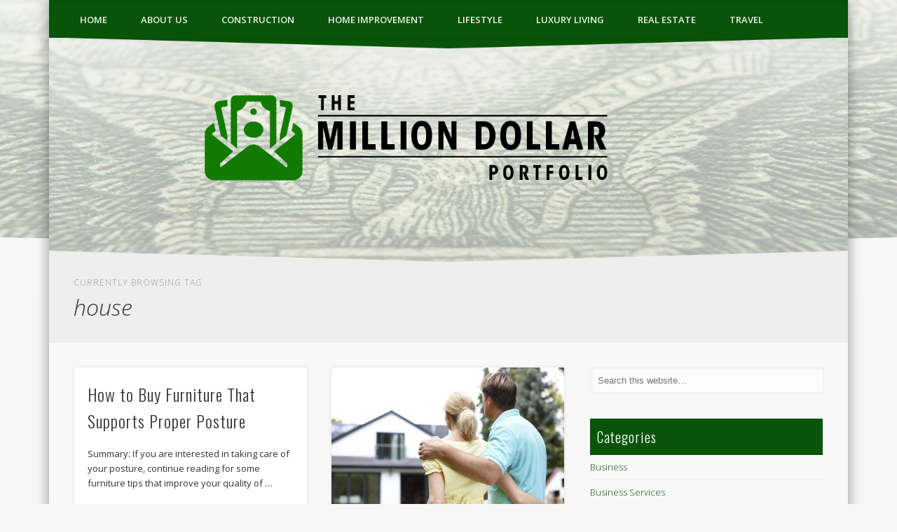

--- FILE ---
content_type: text/html; charset=UTF-8
request_url: http://themilliondollarportfolio.com/tag/house/
body_size: 54498
content:
<!DOCTYPE html>
<html lang="en-US" prefix="og: http://ogp.me/ns# fb: http://ogp.me/ns/fb#">
<head>
<meta charset="UTF-8" />
<meta name="viewport" content="width=device-width, initial-scale=1.0" />
<link rel="profile" href="http://gmpg.org/xfn/11" />
<link rel="pingback" href="http://themilliondollarportfolio.com/xmlrpc.php" />
<title>house Archives - The Million Dollar Portfolio</title>
<meta name='robots' content='max-image-preview:large' />

<!-- This site is optimized with the Yoast SEO plugin v3.0.6 - https://yoast.com/wordpress/plugins/seo/ -->
<link rel="canonical" href="http://themilliondollarportfolio.com/tag/house/" />
<meta property="og:locale" content="en_US" />
<meta property="og:type" content="object" />
<meta property="og:title" content="house Archives - The Million Dollar Portfolio" />
<meta property="og:url" content="http://themilliondollarportfolio.com/tag/house/" />
<meta property="og:site_name" content="The Million Dollar Portfolio" />
<meta name="twitter:card" content="summary"/>
<meta name="twitter:title" content="house Archives - The Million Dollar Portfolio"/>
<!-- / Yoast SEO plugin. -->

<link rel='dns-prefetch' href='//cdnjs.cloudflare.com' />
<link rel='dns-prefetch' href='//fonts.googleapis.com' />
<link rel="alternate" type="application/rss+xml" title="The Million Dollar Portfolio &raquo; Feed" href="http://themilliondollarportfolio.com/feed/" />
<link rel="alternate" type="application/rss+xml" title="The Million Dollar Portfolio &raquo; Comments Feed" href="http://themilliondollarportfolio.com/comments/feed/" />
<link rel="alternate" type="application/rss+xml" title="The Million Dollar Portfolio &raquo; house Tag Feed" href="http://themilliondollarportfolio.com/tag/house/feed/" />
<script type="text/javascript">
/* <![CDATA[ */
window._wpemojiSettings = {"baseUrl":"https:\/\/s.w.org\/images\/core\/emoji\/15.0.3\/72x72\/","ext":".png","svgUrl":"https:\/\/s.w.org\/images\/core\/emoji\/15.0.3\/svg\/","svgExt":".svg","source":{"concatemoji":"http:\/\/themilliondollarportfolio.com\/wp-includes\/js\/wp-emoji-release.min.js?ver=6.6.4"}};
/*! This file is auto-generated */
!function(i,n){var o,s,e;function c(e){try{var t={supportTests:e,timestamp:(new Date).valueOf()};sessionStorage.setItem(o,JSON.stringify(t))}catch(e){}}function p(e,t,n){e.clearRect(0,0,e.canvas.width,e.canvas.height),e.fillText(t,0,0);var t=new Uint32Array(e.getImageData(0,0,e.canvas.width,e.canvas.height).data),r=(e.clearRect(0,0,e.canvas.width,e.canvas.height),e.fillText(n,0,0),new Uint32Array(e.getImageData(0,0,e.canvas.width,e.canvas.height).data));return t.every(function(e,t){return e===r[t]})}function u(e,t,n){switch(t){case"flag":return n(e,"\ud83c\udff3\ufe0f\u200d\u26a7\ufe0f","\ud83c\udff3\ufe0f\u200b\u26a7\ufe0f")?!1:!n(e,"\ud83c\uddfa\ud83c\uddf3","\ud83c\uddfa\u200b\ud83c\uddf3")&&!n(e,"\ud83c\udff4\udb40\udc67\udb40\udc62\udb40\udc65\udb40\udc6e\udb40\udc67\udb40\udc7f","\ud83c\udff4\u200b\udb40\udc67\u200b\udb40\udc62\u200b\udb40\udc65\u200b\udb40\udc6e\u200b\udb40\udc67\u200b\udb40\udc7f");case"emoji":return!n(e,"\ud83d\udc26\u200d\u2b1b","\ud83d\udc26\u200b\u2b1b")}return!1}function f(e,t,n){var r="undefined"!=typeof WorkerGlobalScope&&self instanceof WorkerGlobalScope?new OffscreenCanvas(300,150):i.createElement("canvas"),a=r.getContext("2d",{willReadFrequently:!0}),o=(a.textBaseline="top",a.font="600 32px Arial",{});return e.forEach(function(e){o[e]=t(a,e,n)}),o}function t(e){var t=i.createElement("script");t.src=e,t.defer=!0,i.head.appendChild(t)}"undefined"!=typeof Promise&&(o="wpEmojiSettingsSupports",s=["flag","emoji"],n.supports={everything:!0,everythingExceptFlag:!0},e=new Promise(function(e){i.addEventListener("DOMContentLoaded",e,{once:!0})}),new Promise(function(t){var n=function(){try{var e=JSON.parse(sessionStorage.getItem(o));if("object"==typeof e&&"number"==typeof e.timestamp&&(new Date).valueOf()<e.timestamp+604800&&"object"==typeof e.supportTests)return e.supportTests}catch(e){}return null}();if(!n){if("undefined"!=typeof Worker&&"undefined"!=typeof OffscreenCanvas&&"undefined"!=typeof URL&&URL.createObjectURL&&"undefined"!=typeof Blob)try{var e="postMessage("+f.toString()+"("+[JSON.stringify(s),u.toString(),p.toString()].join(",")+"));",r=new Blob([e],{type:"text/javascript"}),a=new Worker(URL.createObjectURL(r),{name:"wpTestEmojiSupports"});return void(a.onmessage=function(e){c(n=e.data),a.terminate(),t(n)})}catch(e){}c(n=f(s,u,p))}t(n)}).then(function(e){for(var t in e)n.supports[t]=e[t],n.supports.everything=n.supports.everything&&n.supports[t],"flag"!==t&&(n.supports.everythingExceptFlag=n.supports.everythingExceptFlag&&n.supports[t]);n.supports.everythingExceptFlag=n.supports.everythingExceptFlag&&!n.supports.flag,n.DOMReady=!1,n.readyCallback=function(){n.DOMReady=!0}}).then(function(){return e}).then(function(){var e;n.supports.everything||(n.readyCallback(),(e=n.source||{}).concatemoji?t(e.concatemoji):e.wpemoji&&e.twemoji&&(t(e.twemoji),t(e.wpemoji)))}))}((window,document),window._wpemojiSettings);
/* ]]> */
</script>
<style id='wp-emoji-styles-inline-css' type='text/css'>

	img.wp-smiley, img.emoji {
		display: inline !important;
		border: none !important;
		box-shadow: none !important;
		height: 1em !important;
		width: 1em !important;
		margin: 0 0.07em !important;
		vertical-align: -0.1em !important;
		background: none !important;
		padding: 0 !important;
	}
</style>
<link rel='stylesheet' id='wp-block-library-css' href='http://themilliondollarportfolio.com/wp-includes/css/dist/block-library/style.min.css?ver=6.6.4' type='text/css' media='all' />
<style id='classic-theme-styles-inline-css' type='text/css'>
/*! This file is auto-generated */
.wp-block-button__link{color:#fff;background-color:#32373c;border-radius:9999px;box-shadow:none;text-decoration:none;padding:calc(.667em + 2px) calc(1.333em + 2px);font-size:1.125em}.wp-block-file__button{background:#32373c;color:#fff;text-decoration:none}
</style>
<style id='global-styles-inline-css' type='text/css'>
:root{--wp--preset--aspect-ratio--square: 1;--wp--preset--aspect-ratio--4-3: 4/3;--wp--preset--aspect-ratio--3-4: 3/4;--wp--preset--aspect-ratio--3-2: 3/2;--wp--preset--aspect-ratio--2-3: 2/3;--wp--preset--aspect-ratio--16-9: 16/9;--wp--preset--aspect-ratio--9-16: 9/16;--wp--preset--color--black: #000000;--wp--preset--color--cyan-bluish-gray: #abb8c3;--wp--preset--color--white: #ffffff;--wp--preset--color--pale-pink: #f78da7;--wp--preset--color--vivid-red: #cf2e2e;--wp--preset--color--luminous-vivid-orange: #ff6900;--wp--preset--color--luminous-vivid-amber: #fcb900;--wp--preset--color--light-green-cyan: #7bdcb5;--wp--preset--color--vivid-green-cyan: #00d084;--wp--preset--color--pale-cyan-blue: #8ed1fc;--wp--preset--color--vivid-cyan-blue: #0693e3;--wp--preset--color--vivid-purple: #9b51e0;--wp--preset--gradient--vivid-cyan-blue-to-vivid-purple: linear-gradient(135deg,rgba(6,147,227,1) 0%,rgb(155,81,224) 100%);--wp--preset--gradient--light-green-cyan-to-vivid-green-cyan: linear-gradient(135deg,rgb(122,220,180) 0%,rgb(0,208,130) 100%);--wp--preset--gradient--luminous-vivid-amber-to-luminous-vivid-orange: linear-gradient(135deg,rgba(252,185,0,1) 0%,rgba(255,105,0,1) 100%);--wp--preset--gradient--luminous-vivid-orange-to-vivid-red: linear-gradient(135deg,rgba(255,105,0,1) 0%,rgb(207,46,46) 100%);--wp--preset--gradient--very-light-gray-to-cyan-bluish-gray: linear-gradient(135deg,rgb(238,238,238) 0%,rgb(169,184,195) 100%);--wp--preset--gradient--cool-to-warm-spectrum: linear-gradient(135deg,rgb(74,234,220) 0%,rgb(151,120,209) 20%,rgb(207,42,186) 40%,rgb(238,44,130) 60%,rgb(251,105,98) 80%,rgb(254,248,76) 100%);--wp--preset--gradient--blush-light-purple: linear-gradient(135deg,rgb(255,206,236) 0%,rgb(152,150,240) 100%);--wp--preset--gradient--blush-bordeaux: linear-gradient(135deg,rgb(254,205,165) 0%,rgb(254,45,45) 50%,rgb(107,0,62) 100%);--wp--preset--gradient--luminous-dusk: linear-gradient(135deg,rgb(255,203,112) 0%,rgb(199,81,192) 50%,rgb(65,88,208) 100%);--wp--preset--gradient--pale-ocean: linear-gradient(135deg,rgb(255,245,203) 0%,rgb(182,227,212) 50%,rgb(51,167,181) 100%);--wp--preset--gradient--electric-grass: linear-gradient(135deg,rgb(202,248,128) 0%,rgb(113,206,126) 100%);--wp--preset--gradient--midnight: linear-gradient(135deg,rgb(2,3,129) 0%,rgb(40,116,252) 100%);--wp--preset--font-size--small: 13px;--wp--preset--font-size--medium: 20px;--wp--preset--font-size--large: 36px;--wp--preset--font-size--x-large: 42px;--wp--preset--spacing--20: 0.44rem;--wp--preset--spacing--30: 0.67rem;--wp--preset--spacing--40: 1rem;--wp--preset--spacing--50: 1.5rem;--wp--preset--spacing--60: 2.25rem;--wp--preset--spacing--70: 3.38rem;--wp--preset--spacing--80: 5.06rem;--wp--preset--shadow--natural: 6px 6px 9px rgba(0, 0, 0, 0.2);--wp--preset--shadow--deep: 12px 12px 50px rgba(0, 0, 0, 0.4);--wp--preset--shadow--sharp: 6px 6px 0px rgba(0, 0, 0, 0.2);--wp--preset--shadow--outlined: 6px 6px 0px -3px rgba(255, 255, 255, 1), 6px 6px rgba(0, 0, 0, 1);--wp--preset--shadow--crisp: 6px 6px 0px rgba(0, 0, 0, 1);}:where(.is-layout-flex){gap: 0.5em;}:where(.is-layout-grid){gap: 0.5em;}body .is-layout-flex{display: flex;}.is-layout-flex{flex-wrap: wrap;align-items: center;}.is-layout-flex > :is(*, div){margin: 0;}body .is-layout-grid{display: grid;}.is-layout-grid > :is(*, div){margin: 0;}:where(.wp-block-columns.is-layout-flex){gap: 2em;}:where(.wp-block-columns.is-layout-grid){gap: 2em;}:where(.wp-block-post-template.is-layout-flex){gap: 1.25em;}:where(.wp-block-post-template.is-layout-grid){gap: 1.25em;}.has-black-color{color: var(--wp--preset--color--black) !important;}.has-cyan-bluish-gray-color{color: var(--wp--preset--color--cyan-bluish-gray) !important;}.has-white-color{color: var(--wp--preset--color--white) !important;}.has-pale-pink-color{color: var(--wp--preset--color--pale-pink) !important;}.has-vivid-red-color{color: var(--wp--preset--color--vivid-red) !important;}.has-luminous-vivid-orange-color{color: var(--wp--preset--color--luminous-vivid-orange) !important;}.has-luminous-vivid-amber-color{color: var(--wp--preset--color--luminous-vivid-amber) !important;}.has-light-green-cyan-color{color: var(--wp--preset--color--light-green-cyan) !important;}.has-vivid-green-cyan-color{color: var(--wp--preset--color--vivid-green-cyan) !important;}.has-pale-cyan-blue-color{color: var(--wp--preset--color--pale-cyan-blue) !important;}.has-vivid-cyan-blue-color{color: var(--wp--preset--color--vivid-cyan-blue) !important;}.has-vivid-purple-color{color: var(--wp--preset--color--vivid-purple) !important;}.has-black-background-color{background-color: var(--wp--preset--color--black) !important;}.has-cyan-bluish-gray-background-color{background-color: var(--wp--preset--color--cyan-bluish-gray) !important;}.has-white-background-color{background-color: var(--wp--preset--color--white) !important;}.has-pale-pink-background-color{background-color: var(--wp--preset--color--pale-pink) !important;}.has-vivid-red-background-color{background-color: var(--wp--preset--color--vivid-red) !important;}.has-luminous-vivid-orange-background-color{background-color: var(--wp--preset--color--luminous-vivid-orange) !important;}.has-luminous-vivid-amber-background-color{background-color: var(--wp--preset--color--luminous-vivid-amber) !important;}.has-light-green-cyan-background-color{background-color: var(--wp--preset--color--light-green-cyan) !important;}.has-vivid-green-cyan-background-color{background-color: var(--wp--preset--color--vivid-green-cyan) !important;}.has-pale-cyan-blue-background-color{background-color: var(--wp--preset--color--pale-cyan-blue) !important;}.has-vivid-cyan-blue-background-color{background-color: var(--wp--preset--color--vivid-cyan-blue) !important;}.has-vivid-purple-background-color{background-color: var(--wp--preset--color--vivid-purple) !important;}.has-black-border-color{border-color: var(--wp--preset--color--black) !important;}.has-cyan-bluish-gray-border-color{border-color: var(--wp--preset--color--cyan-bluish-gray) !important;}.has-white-border-color{border-color: var(--wp--preset--color--white) !important;}.has-pale-pink-border-color{border-color: var(--wp--preset--color--pale-pink) !important;}.has-vivid-red-border-color{border-color: var(--wp--preset--color--vivid-red) !important;}.has-luminous-vivid-orange-border-color{border-color: var(--wp--preset--color--luminous-vivid-orange) !important;}.has-luminous-vivid-amber-border-color{border-color: var(--wp--preset--color--luminous-vivid-amber) !important;}.has-light-green-cyan-border-color{border-color: var(--wp--preset--color--light-green-cyan) !important;}.has-vivid-green-cyan-border-color{border-color: var(--wp--preset--color--vivid-green-cyan) !important;}.has-pale-cyan-blue-border-color{border-color: var(--wp--preset--color--pale-cyan-blue) !important;}.has-vivid-cyan-blue-border-color{border-color: var(--wp--preset--color--vivid-cyan-blue) !important;}.has-vivid-purple-border-color{border-color: var(--wp--preset--color--vivid-purple) !important;}.has-vivid-cyan-blue-to-vivid-purple-gradient-background{background: var(--wp--preset--gradient--vivid-cyan-blue-to-vivid-purple) !important;}.has-light-green-cyan-to-vivid-green-cyan-gradient-background{background: var(--wp--preset--gradient--light-green-cyan-to-vivid-green-cyan) !important;}.has-luminous-vivid-amber-to-luminous-vivid-orange-gradient-background{background: var(--wp--preset--gradient--luminous-vivid-amber-to-luminous-vivid-orange) !important;}.has-luminous-vivid-orange-to-vivid-red-gradient-background{background: var(--wp--preset--gradient--luminous-vivid-orange-to-vivid-red) !important;}.has-very-light-gray-to-cyan-bluish-gray-gradient-background{background: var(--wp--preset--gradient--very-light-gray-to-cyan-bluish-gray) !important;}.has-cool-to-warm-spectrum-gradient-background{background: var(--wp--preset--gradient--cool-to-warm-spectrum) !important;}.has-blush-light-purple-gradient-background{background: var(--wp--preset--gradient--blush-light-purple) !important;}.has-blush-bordeaux-gradient-background{background: var(--wp--preset--gradient--blush-bordeaux) !important;}.has-luminous-dusk-gradient-background{background: var(--wp--preset--gradient--luminous-dusk) !important;}.has-pale-ocean-gradient-background{background: var(--wp--preset--gradient--pale-ocean) !important;}.has-electric-grass-gradient-background{background: var(--wp--preset--gradient--electric-grass) !important;}.has-midnight-gradient-background{background: var(--wp--preset--gradient--midnight) !important;}.has-small-font-size{font-size: var(--wp--preset--font-size--small) !important;}.has-medium-font-size{font-size: var(--wp--preset--font-size--medium) !important;}.has-large-font-size{font-size: var(--wp--preset--font-size--large) !important;}.has-x-large-font-size{font-size: var(--wp--preset--font-size--x-large) !important;}
:where(.wp-block-post-template.is-layout-flex){gap: 1.25em;}:where(.wp-block-post-template.is-layout-grid){gap: 1.25em;}
:where(.wp-block-columns.is-layout-flex){gap: 2em;}:where(.wp-block-columns.is-layout-grid){gap: 2em;}
:root :where(.wp-block-pullquote){font-size: 1.5em;line-height: 1.6;}
</style>
<link rel='stylesheet' id='apss-font-awesome-css' href='//cdnjs.cloudflare.com/ajax/libs/font-awesome/4.4.0/css/font-awesome.min.css?ver=4.0.2' type='text/css' media='all' />
<link rel='stylesheet' id='apss-font-opensans-css' href='//fonts.googleapis.com/css?family=Open+Sans&#038;ver=6.6.4' type='text/css' media='all' />
<link rel='stylesheet' id='apss-frontend-css-css' href='http://themilliondollarportfolio.com/wp-content/plugins/accesspress-social-share/css/frontend.css?ver=4.0.2' type='text/css' media='all' />
<link rel='stylesheet' id='gm-delete-comments-css' href='http://themilliondollarportfolio.com/wp-content/plugins/delete-comments/public/css/gm-delete-comments-public.css?ver=1.0.0' type='text/css' media='all' />
<link rel='stylesheet' id='responsiveslides-css' href='http://themilliondollarportfolio.com/wp-content/plugins/simple-responsive-slider/assets/css/responsiveslides.css?ver=6.6.4' type='text/css' media='all' />
<link rel='stylesheet' id='pinboard-web-font-css' href='http://fonts.googleapis.com/css?family=Open+Sans:300,300italic,regular,italic,600,600italic|Oswald:300,300italic,regular,italic,600,600italic&#038;subset=latin' type='text/css' media='all' />
<link rel='stylesheet' id='pinboard-css' href='http://themilliondollarportfolio.com/wp-content/themes/pinboard/style.css' type='text/css' media='all' />
<link rel='stylesheet' id='colorbox-css' href='http://themilliondollarportfolio.com/wp-content/themes/pinboard/styles/colorbox.css' type='text/css' media='all' />
	<!--[if lt IE 9]>
	<script src="http://themilliondollarportfolio.com/wp-content/themes/pinboard/scripts/html5.js" type="text/javascript"></script>
	<![endif]-->
<script type="text/javascript" src="http://themilliondollarportfolio.com/wp-includes/js/jquery/jquery.min.js?ver=3.7.1" id="jquery-core-js"></script>
<script type="text/javascript" src="http://themilliondollarportfolio.com/wp-includes/js/jquery/jquery-migrate.min.js?ver=3.4.1" id="jquery-migrate-js"></script>
<script type="text/javascript" src="http://themilliondollarportfolio.com/wp-content/plugins/delete-comments/public/js/gm-delete-comments-public.js?ver=1.0.0" id="gm-delete-comments-js"></script>
<script type="text/javascript" src="http://themilliondollarportfolio.com/wp-content/plugins/simple-responsive-slider/assets/js/responsiveslides.min.js?ver=6.6.4" id="responsiveslides-js"></script>
<script type="text/javascript" src="http://themilliondollarportfolio.com/wp-content/themes/pinboard/scripts/ios-orientationchange-fix.js" id="ios-orientationchange-fix-js"></script>
<script type="text/javascript" src="http://themilliondollarportfolio.com/wp-content/themes/pinboard/scripts/jquery.flexslider-min.js" id="flexslider-js"></script>
<script type="text/javascript" src="http://themilliondollarportfolio.com/wp-content/themes/pinboard/scripts/jquery.fitvids.js" id="fitvids-js"></script>
<script type="text/javascript" src="http://themilliondollarportfolio.com/wp-content/themes/pinboard/scripts/jquery.colorbox-min.js" id="colorbox-js"></script>
<link rel="https://api.w.org/" href="http://themilliondollarportfolio.com/wp-json/" /><link rel="alternate" title="JSON" type="application/json" href="http://themilliondollarportfolio.com/wp-json/wp/v2/tags/38" /><link rel="EditURI" type="application/rsd+xml" title="RSD" href="http://themilliondollarportfolio.com/xmlrpc.php?rsd" />
<meta name="generator" content="WordPress 6.6.4" />
	<script type="text/javascript">
	jQuery(document).ready(function($) {
		$(function() {
			$(".rslides").responsiveSlides({
			  auto: true,             // Boolean: Animate automatically, true or false
			  speed: 500,            // Integer: Speed of the transition, in milliseconds
			  timeout: 4000,          // Integer: Time between slide transitions, in milliseconds
			  pager: false,           // Boolean: Show pager, true or false
			  nav: false,             // Boolean: Show navigation, true or false
			  random: false,          // Boolean: Randomize the order of the slides, true or false
			  pause: false,           // Boolean: Pause on hover, true or false
			  pauseControls: false,    // Boolean: Pause when hovering controls, true or false
			  prevText: "Back",   // String: Text for the "previous" button
			  nextText: "Next",       // String: Text for the "next" button
			  maxwidth: "1140",           // Integer: Max-width of the slideshow, in pixels
			  navContainer: "",       // Selector: Where controls should be appended to, default is after the 'ul'
			  manualControls: "",     // Selector: Declare custom pager navigation
			  namespace: "rslides",   // String: Change the default namespace used
			  before: function(){},   // Function: Before callback
			  after: function(){}     // Function: After callback
			});
		});
	 });
	</script>
	<script>
/* <![CDATA[ */
	jQuery(window).load(function() {
			});
	jQuery(document).ready(function($) {
		$('#access .menu > li > a').each(function() {
			var title = $(this).attr('title');
			if(typeof title !== 'undefined' && title !== false) {
				$(this).append('<br /> <span>'+title+'</span>');
				$(this).removeAttr('title');
			}
		});
		function pinboard_move_elements(container) {
			if( container.hasClass('onecol') ) {
				var thumb = $('.entry-thumbnail', container);
				if('undefined' !== typeof thumb)
					$('.entry-container', container).before(thumb);
				var video = $('.entry-attachment', container);
				if('undefined' !== typeof video)
					$('.entry-container', container).before(video);
				var gallery = $('.post-gallery', container);
				if('undefined' !== typeof gallery)
					$('.entry-container', container).before(gallery);
				var meta = $('.entry-meta', container);
				if('undefined' !== typeof meta)
					$('.entry-container', container).after(meta);
			}
		}
		function pinboard_restore_elements(container) {
			if( container.hasClass('onecol') ) {
				var thumb = $('.entry-thumbnail', container);
				if('undefined' !== typeof thumb)
					$('.entry-header', container).after(thumb);
				var video = $('.entry-attachment', container);
				if('undefined' !== typeof video)
					$('.entry-header', container).after(video);
				var gallery = $('.post-gallery', container);
				if('undefined' !== typeof gallery)
					$('.entry-header', container).after(gallery);
				var meta = $('.entry-meta', container);
				if('undefined' !== typeof meta)
					$('.entry-header', container).append(meta);
				else
					$('.entry-header', container).html(meta.html());
			}
		}
		if( ($(window).width() > 960) || ($(document).width() > 960) ) {
			// Viewport is greater than tablet: portrait
		} else {
			$('#content .hentry').each(function() {
				pinboard_move_elements($(this));
			});
		}
		$(window).resize(function() {
			if( ($(window).width() > 960) || ($(document).width() > 960) ) {
									$('.page-template-template-full-width-php #content .hentry, .page-template-template-blog-full-width-php #content .hentry, .page-template-template-blog-four-col-php #content .hentry').each(function() {
						pinboard_restore_elements($(this));
					});
							} else {
				$('#content .hentry').each(function() {
					pinboard_move_elements($(this));
				});
			}
			if( ($(window).width() > 760) || ($(document).width() > 760) ) {
				var maxh = 0;
				$('#access .menu > li > a').each(function() {
					if(parseInt($(this).css('height'))>maxh) {
						maxh = parseInt($(this).css('height'));
					}
				});
				$('#access .menu > li > a').css('height', maxh);
			} else {
				$('#access .menu > li > a').css('height', 'auto');
			}
		});
		if( ($(window).width() > 760) || ($(document).width() > 760) ) {
			var maxh = 0;
			$('#access .menu > li > a').each(function() {
				var title = $(this).attr('title');
				if(typeof title !== 'undefined' && title !== false) {
					$(this).append('<br /> <span>'+title+'</span>');
					$(this).removeAttr('title');
				}
				if(parseInt($(this).css('height'))>maxh) {
					maxh = parseInt($(this).css('height'));
				}
			});
			$('#access .menu > li > a').css('height', maxh);
							$('#access li').mouseenter(function() {
					$(this).children('ul').css('display', 'none').stop(true, true).fadeIn(250).css('display', 'block').children('ul').css('display', 'none');
				});
				$('#access li').mouseleave(function() {
					$(this).children('ul').stop(true, true).fadeOut(250).css('display', 'block');
				});
					} else {
			$('#access li').each(function() {
				if($(this).children('ul').length)
					$(this).append('<span class="drop-down-toggle"><span class="drop-down-arrow"></span></span>');
			});
			$('.drop-down-toggle').click(function() {
				$(this).parent().children('ul').slideToggle(250);
			});
		}
					var $content = $('.entries');
			$content.imagesLoaded(function() {
				$content.masonry({
					itemSelector : '.hentry, #infscr-loading',
					columnWidth : container.querySelector('.twocol'),
				});
			});
														$('.entry-attachment audio, .entry-attachment video').mediaelementplayer({
			videoWidth: '100%',
			videoHeight: '100%',
			audioWidth: '100%',
			alwaysShowControls: true,
			features: ['playpause','progress','tracks','volume'],
			videoVolume: 'horizontal'
		});
		$(".entry-attachment, .entry-content").fitVids({ customSelector: "iframe[src*='wordpress.tv'], iframe[src*='www.dailymotion.com'], iframe[src*='blip.tv'], iframe[src*='www.viddler.com']"});
	});
	jQuery(window).load(function() {
					jQuery('.entry-content a[href$=".jpg"],.entry-content a[href$=".jpeg"],.entry-content a[href$=".png"],.entry-content a[href$=".gif"],a.colorbox').colorbox({
				maxWidth: '100%',
				maxHeight: '100%',
			});
			});
/* ]]> */
</script>
<style type="text/css">
			#header input#s {
			width:168px;
			box-shadow:inset 1px 1px 5px 1px rgba(0, 0, 0, .1);
			text-indent: 0;
		}
								#header {
			border-color: #095408;
		}
		#access {
			background: #095408;
		}
		@media screen and (max-width: 760px) {
			#access {
				background: none;
			}
		}
								#footer-area {
			background: #095408;
		}
				#copyright {
			background: #095408;
		}
																								a:hover {
			color:#357522;
		}
						#sidebar,
		#sidebar-left,
		#sidebar-right {
			color:#095408;
		}
				.widget-title {
			color:#ffffff;
		}
				.widget-area a {
			color:#095408;
		}
						.rslides_container {
    margin-bottom: 20px;
    position: relative;
    float: left;
    width: 100%;
}
.rslides img {
    display: block;
    height: auto;
    float: left;
    width: 100%;
    border: 0px none;
}
.rslides ul li {
    margin-top: 0px;
}
.widget-title {
    margin: 0px;
    font-family: "Oswald",sans-serif;
    font-size: 20px;
    font-weight: 300;
    letter-spacing: 1px;
    background: #095408;  
padding:10px;
}
body.custom-background {
    background-color: #F6F6F6;
    background-image: url("http://themilliondollarportfolio.com/wp-content/uploads/2014/09/bg.jpg");
    background-repeat: no-repeat;
    background-size: 100% auto;
    background-position: center top;
    background-attachment: fixed;
}</style>
<style type="text/css">
	#site-title a,
	#site-description {
		color:#333;
	}
</style>
<style type="text/css" id="custom-background-css">
body.custom-background { background-color: #f6f6f6; background-image: url("http://themilliondollarportfolio.com/wp-content/uploads/2014/09/bg.jpg"); background-position: center top; background-size: auto; background-repeat: no-repeat; background-attachment: fixed; }
</style>
	</head>
<body class="archive tag tag-house tag-38 custom-background">
	<div id="wrapper">
		<header id="header">
			<div class="clear"></div>
			<nav id="access">
				<a class="nav-show" href="#access">Show Navigation</a>
				<a class="nav-hide" href="#nogo">Hide Navigation</a>
				<div class="menu-menu-1-container"><ul id="menu-menu-1" class="menu"><li id="menu-item-173" class="menu-item menu-item-type-custom menu-item-object-custom menu-item-home menu-item-173"><a href="http://themilliondollarportfolio.com/">Home</a></li>
<li id="menu-item-174" class="menu-item menu-item-type-post_type menu-item-object-page menu-item-174"><a href="http://themilliondollarportfolio.com/sample-page/">ABOUT US</a></li>
<li id="menu-item-175" class="menu-item menu-item-type-taxonomy menu-item-object-category menu-item-175"><a href="http://themilliondollarportfolio.com/category/construction/">construction</a></li>
<li id="menu-item-176" class="menu-item menu-item-type-taxonomy menu-item-object-category menu-item-176"><a href="http://themilliondollarportfolio.com/category/home-improvement/">Home Improvement</a></li>
<li id="menu-item-177" class="menu-item menu-item-type-taxonomy menu-item-object-category menu-item-177"><a href="http://themilliondollarportfolio.com/category/lifestyle/">Lifestyle</a></li>
<li id="menu-item-178" class="menu-item menu-item-type-taxonomy menu-item-object-category menu-item-178"><a href="http://themilliondollarportfolio.com/category/luxury-living/">Luxury Living</a></li>
<li id="menu-item-179" class="menu-item menu-item-type-taxonomy menu-item-object-category menu-item-179"><a href="http://themilliondollarportfolio.com/category/real-estate/">Real Estate</a></li>
<li id="menu-item-180" class="menu-item menu-item-type-taxonomy menu-item-object-category menu-item-180"><a href="http://themilliondollarportfolio.com/category/travel/">Travel</a></li>
</ul></div>				<div class="clear"></div>
			</nav><!-- #access -->
			<div class="rslides_container"><ul class="rslides"><li><a href="http://themilliondollarportfolio.com/" title="" ><img src="http://themilliondollarportfolio.com/wp-content/uploads/2014/09/twitter-header.png" alt="twitter-header" /></a></li></ul></div></header>
<!-- #header -->					<hgroup id="current-location">
			<h6 class="prefix-text">Currently browsing tag</h6>
			<h1 class="page-title">
				house			</h1>
							<div class="category-description">
									</div>
					</hgroup>
				<div id="container">
		<section id="content" class="column twothirdcol">
										<div class="entries">
											<article class="post-330 post type-post status-publish format-standard hentry category-furniture tag-back tag-buy tag-decoration tag-furniture tag-health tag-home tag-house tag-posture column twocol" id="post-330">
	<div class="entry">
									<div class="entry-container">
			<header class="entry-header">
				<h2 class="entry-title"><a href="http://themilliondollarportfolio.com/how-to-buy-furniture-that-supports-proper-posture/" rel="bookmark" title="How to Buy Furniture That Supports Proper Posture">How to Buy Furniture That Supports Proper Posture</a></h2>
							</header><!-- .entry-header -->
										<div class="entry-summary">
					<p>Summary: If you are interested in taking care of your posture, continue reading for some furniture tips that improve your quality of &#8230;</p>
				</div><!-- .entry-summary -->
						<div class="clear"></div>
		</div><!-- .entry-container -->
								</div><!-- .entry -->
</article><!-- .post -->											<article class="post-333 post type-post status-publish format-standard has-post-thumbnail hentry category-business-services tag-advantages tag-house tag-house-rent tag-landlord tag-pros tag-real-estate tag-rent column twocol has-thumbnail" id="post-333">
	<div class="entry">
							<figure class="entry-thumbnail">
			<a href="http://themilliondollarportfolio.com/advantages-of-renting-a-house/" rel="bookmark" title="Advantages of Renting a House">
				<img width="332" height="205" src="http://themilliondollarportfolio.com/wp-content/uploads/2019/01/4-332x205.jpg" class="attachment-teaser-thumb size-teaser-thumb wp-post-image" alt="" decoding="async" fetchpriority="high" srcset="http://themilliondollarportfolio.com/wp-content/uploads/2019/01/4-332x205.jpg 332w, http://themilliondollarportfolio.com/wp-content/uploads/2019/01/4-268x164.jpg 268w" sizes="(max-width: 332px) 100vw, 332px" />			</a>
		</figure>
					<div class="entry-container">
			<header class="entry-header">
				<h2 class="entry-title"><a href="http://themilliondollarportfolio.com/advantages-of-renting-a-house/" rel="bookmark" title="Advantages of Renting a House">Advantages of Renting a House</a></h2>
							</header><!-- .entry-header -->
										<div class="entry-summary">
					<p>Summary: Owning a house might be a long-term investment goal for many individuals but if you are going to move in the &#8230;</p>
				</div><!-- .entry-summary -->
						<div class="clear"></div>
		</div><!-- .entry-container -->
								</div><!-- .entry -->
</article><!-- .post -->											<article class="post-302 post type-post status-publish format-standard has-post-thumbnail hentry category-home-improvement tag-basic tag-carpet tag-decoration tag-house tag-padding tag-tips column twocol has-thumbnail" id="post-302">
	<div class="entry">
							<figure class="entry-thumbnail">
			<a href="http://themilliondollarportfolio.com/the-basics-of-carpet-padding/" rel="bookmark" title="The basics of carpet padding">
				<img width="332" height="205" src="http://themilliondollarportfolio.com/wp-content/uploads/2017/07/canadafoambymail5-332x205.gif" class="attachment-teaser-thumb size-teaser-thumb wp-post-image" alt="" decoding="async" srcset="http://themilliondollarportfolio.com/wp-content/uploads/2017/07/canadafoambymail5-332x205.gif 332w, http://themilliondollarportfolio.com/wp-content/uploads/2017/07/canadafoambymail5-640x393.gif 640w, http://themilliondollarportfolio.com/wp-content/uploads/2017/07/canadafoambymail5-268x164.gif 268w" sizes="(max-width: 332px) 100vw, 332px" />			</a>
		</figure>
					<div class="entry-container">
			<header class="entry-header">
				<h2 class="entry-title"><a href="http://themilliondollarportfolio.com/the-basics-of-carpet-padding/" rel="bookmark" title="The basics of carpet padding">The basics of carpet padding</a></h2>
							</header><!-- .entry-header -->
										<div class="entry-summary">
					<p>Summary: All residential carpeting has some form of carpet padding. Choose a padding that is appropriate for the carpet, even if it &#8230;</p>
				</div><!-- .entry-summary -->
						<div class="clear"></div>
		</div><!-- .entry-container -->
								</div><!-- .entry -->
</article><!-- .post -->											<article class="post-287 post type-post status-publish format-standard has-post-thumbnail hentry category-hardware category-industrial-and-manufacturing tag-cushion tag-decoration tag-furniture tag-home tag-house tag-sofa tag-tips column twocol has-thumbnail" id="post-287">
	<div class="entry">
							<figure class="entry-thumbnail">
			<a href="http://themilliondollarportfolio.com/the-best-cushion-filling-for-your-sofa/" rel="bookmark" title="The best cushion filling for your sofa">
				<img width="332" height="205" src="http://themilliondollarportfolio.com/wp-content/uploads/2017/04/foamfactory11-332x205.jpg" class="attachment-teaser-thumb size-teaser-thumb wp-post-image" alt="" decoding="async" srcset="http://themilliondollarportfolio.com/wp-content/uploads/2017/04/foamfactory11-332x205.jpg 332w, http://themilliondollarportfolio.com/wp-content/uploads/2017/04/foamfactory11-268x164.jpg 268w" sizes="(max-width: 332px) 100vw, 332px" />			</a>
		</figure>
					<div class="entry-container">
			<header class="entry-header">
				<h2 class="entry-title"><a href="http://themilliondollarportfolio.com/the-best-cushion-filling-for-your-sofa/" rel="bookmark" title="The best cushion filling for your sofa">The best cushion filling for your sofa</a></h2>
							</header><!-- .entry-header -->
										<div class="entry-summary">
					<p>Written by The Foam Factory Buying a sofa is a long-term investment, and you want it to remain comfortable for years. This &#8230;</p>
				</div><!-- .entry-summary -->
						<div class="clear"></div>
		</div><!-- .entry-container -->
								</div><!-- .entry -->
</article><!-- .post -->									</div><!-- .entries -->
									</section><!-- #content -->
					<div id="sidebar" class="column threecol">
		<div id="sidebar-top" class="widget-area" role="complementary">
		<div class="column onecol"><aside id="search-2" class="widget widget_search"><form role="search" method="get" id="searchform" action="http://themilliondollarportfolio.com/" >
	<input type="text" value="" placeholder="Search this website&#8230;" name="s" id="s" />
	<input type="submit" id="searchsubmit" value="Search" />
</form></aside><!-- .widget --></div><div class="column onecol"><aside id="categories-3" class="widget widget_categories"><h3 class="widget-title">Categories</h3>
			<ul>
					<li class="cat-item cat-item-67"><a href="http://themilliondollarportfolio.com/category/business/">Business</a>
</li>
	<li class="cat-item cat-item-19"><a href="http://themilliondollarportfolio.com/category/business-services/">Business Services</a>
</li>
	<li class="cat-item cat-item-5"><a href="http://themilliondollarportfolio.com/category/construction/">construction</a>
</li>
	<li class="cat-item cat-item-21"><a href="http://themilliondollarportfolio.com/category/furniture/">Furniture</a>
</li>
	<li class="cat-item cat-item-22"><a href="http://themilliondollarportfolio.com/category/hardware/">Hardware</a>
</li>
	<li class="cat-item cat-item-7"><a href="http://themilliondollarportfolio.com/category/home-improvement/">Home Improvement</a>
</li>
	<li class="cat-item cat-item-20"><a href="http://themilliondollarportfolio.com/category/home-security/">Home Security</a>
</li>
	<li class="cat-item cat-item-23"><a href="http://themilliondollarportfolio.com/category/industrial-and-manufacturing/">Industrial and Manufacturing</a>
</li>
	<li class="cat-item cat-item-25"><a href="http://themilliondollarportfolio.com/category/legal/">Legal</a>
</li>
	<li class="cat-item cat-item-17"><a href="http://themilliondollarportfolio.com/category/lifestyle/">Lifestyle</a>
</li>
	<li class="cat-item cat-item-3"><a href="http://themilliondollarportfolio.com/category/luxury-living/">Luxury Living</a>
</li>
	<li class="cat-item cat-item-4"><a href="http://themilliondollarportfolio.com/category/real-estate/">Real Estate</a>
</li>
	<li class="cat-item cat-item-6"><a href="http://themilliondollarportfolio.com/category/travel/">Travel</a>
</li>
	<li class="cat-item cat-item-1"><a href="http://themilliondollarportfolio.com/category/uncategorized/">Uncategorized</a>
</li>
			</ul>

			</aside><!-- .widget --></div>	</div><!-- #sidebar-top -->
		<div class="column twocol">
		<div id="sidebar-left" class="widget-area" role="complementary">
			<div class="column onecol"><aside id="tag_cloud-2" class="widget widget_tag_cloud"><h3 class="widget-title">Tags</h3><div class="tagcloud"><a href="http://themilliondollarportfolio.com/tag/ac/" class="tag-cloud-link tag-link-47 tag-link-position-1" style="font-size: 8pt;" aria-label="a/c (1 item)">a/c</a>
<a href="http://themilliondollarportfolio.com/tag/advantages/" class="tag-cloud-link tag-link-58 tag-link-position-2" style="font-size: 8pt;" aria-label="advantages (1 item)">advantages</a>
<a href="http://themilliondollarportfolio.com/tag/back/" class="tag-cloud-link tag-link-66 tag-link-position-3" style="font-size: 8pt;" aria-label="back (1 item)">back</a>
<a href="http://themilliondollarportfolio.com/tag/banquet-halls-for-weddings/" class="tag-cloud-link tag-link-12 tag-link-position-4" style="font-size: 8pt;" aria-label="banquet halls for weddings (1 item)">banquet halls for weddings</a>
<a href="http://themilliondollarportfolio.com/tag/banquet-halls-in-north-hollywood/" class="tag-cloud-link tag-link-13 tag-link-position-5" style="font-size: 8pt;" aria-label="banquet halls in north hollywood (1 item)">banquet halls in north hollywood</a>
<a href="http://themilliondollarportfolio.com/tag/basic/" class="tag-cloud-link tag-link-44 tag-link-position-6" style="font-size: 8pt;" aria-label="basic (1 item)">basic</a>
<a href="http://themilliondollarportfolio.com/tag/building/" class="tag-cloud-link tag-link-57 tag-link-position-7" style="font-size: 8pt;" aria-label="building (1 item)">building</a>
<a href="http://themilliondollarportfolio.com/tag/buy/" class="tag-cloud-link tag-link-63 tag-link-position-8" style="font-size: 8pt;" aria-label="buy (1 item)">buy</a>
<a href="http://themilliondollarportfolio.com/tag/carpet/" class="tag-cloud-link tag-link-45 tag-link-position-9" style="font-size: 8pt;" aria-label="carpet (1 item)">carpet</a>
<a href="http://themilliondollarportfolio.com/tag/catering-in-los-angeles/" class="tag-cloud-link tag-link-15 tag-link-position-10" style="font-size: 8pt;" aria-label="catering in los angeles (1 item)">catering in los angeles</a>
<a href="http://themilliondollarportfolio.com/tag/choice/" class="tag-cloud-link tag-link-53 tag-link-position-11" style="font-size: 8pt;" aria-label="choice (1 item)">choice</a>
<a href="http://themilliondollarportfolio.com/tag/choose/" class="tag-cloud-link tag-link-49 tag-link-position-12" style="font-size: 8pt;" aria-label="choose (1 item)">choose</a>
<a href="http://themilliondollarportfolio.com/tag/construction/" class="tag-cloud-link tag-link-52 tag-link-position-13" style="font-size: 12.2pt;" aria-label="construction (2 items)">construction</a>
<a href="http://themilliondollarportfolio.com/tag/construction-expert/" class="tag-cloud-link tag-link-56 tag-link-position-14" style="font-size: 8pt;" aria-label="construction expert (1 item)">construction expert</a>
<a href="http://themilliondollarportfolio.com/tag/consultat/" class="tag-cloud-link tag-link-50 tag-link-position-15" style="font-size: 8pt;" aria-label="consultat (1 item)">consultat</a>
<a href="http://themilliondollarportfolio.com/tag/cushions/" class="tag-cloud-link tag-link-32 tag-link-position-16" style="font-size: 8pt;" aria-label="cushions (1 item)">cushions</a>
<a href="http://themilliondollarportfolio.com/tag/decoration/" class="tag-cloud-link tag-link-31 tag-link-position-17" style="font-size: 17.333333333333pt;" aria-label="decoration (4 items)">decoration</a>
<a href="http://themilliondollarportfolio.com/tag/dov-hertz/" class="tag-cloud-link tag-link-68 tag-link-position-18" style="font-size: 8pt;" aria-label="Dov Hertz (1 item)">Dov Hertz</a>
<a href="http://themilliondollarportfolio.com/tag/event-caterers-in-los-angeles/" class="tag-cloud-link tag-link-16 tag-link-position-19" style="font-size: 8pt;" aria-label="event caterers in los angeles (1 item)">event caterers in los angeles</a>
<a href="http://themilliondollarportfolio.com/tag/expert/" class="tag-cloud-link tag-link-54 tag-link-position-20" style="font-size: 8pt;" aria-label="expert (1 item)">expert</a>
<a href="http://themilliondollarportfolio.com/tag/furniture/" class="tag-cloud-link tag-link-30 tag-link-position-21" style="font-size: 15pt;" aria-label="furniture (3 items)">furniture</a>
<a href="http://themilliondollarportfolio.com/tag/health/" class="tag-cloud-link tag-link-65 tag-link-position-22" style="font-size: 8pt;" aria-label="health (1 item)">health</a>
<a href="http://themilliondollarportfolio.com/tag/home/" class="tag-cloud-link tag-link-39 tag-link-position-23" style="font-size: 12.2pt;" aria-label="home (2 items)">home</a>
<a href="http://themilliondollarportfolio.com/tag/house/" class="tag-cloud-link tag-link-38 tag-link-position-24" style="font-size: 17.333333333333pt;" aria-label="house (4 items)">house</a>
<a href="http://themilliondollarportfolio.com/tag/house-rent/" class="tag-cloud-link tag-link-42 tag-link-position-25" style="font-size: 12.2pt;" aria-label="house rent (2 items)">house rent</a>
<a href="http://themilliondollarportfolio.com/tag/landlord/" class="tag-cloud-link tag-link-62 tag-link-position-26" style="font-size: 8pt;" aria-label="landlord (1 item)">landlord</a>
<a href="http://themilliondollarportfolio.com/tag/market/" class="tag-cloud-link tag-link-70 tag-link-position-27" style="font-size: 8pt;" aria-label="Market (1 item)">Market</a>
<a href="http://themilliondollarportfolio.com/tag/mattress/" class="tag-cloud-link tag-link-33 tag-link-position-28" style="font-size: 8pt;" aria-label="mattress (1 item)">mattress</a>
<a href="http://themilliondollarportfolio.com/tag/outdoor/" class="tag-cloud-link tag-link-29 tag-link-position-29" style="font-size: 8pt;" aria-label="outdoor (1 item)">outdoor</a>
<a href="http://themilliondollarportfolio.com/tag/outlook/" class="tag-cloud-link tag-link-24 tag-link-position-30" style="font-size: 8pt;" aria-label="outlook (1 item)">outlook</a>
<a href="http://themilliondollarportfolio.com/tag/padding/" class="tag-cloud-link tag-link-46 tag-link-position-31" style="font-size: 8pt;" aria-label="padding (1 item)">padding</a>
<a href="http://themilliondollarportfolio.com/tag/persian-catering/" class="tag-cloud-link tag-link-10 tag-link-position-32" style="font-size: 8pt;" aria-label="persian catering (1 item)">persian catering</a>
<a href="http://themilliondollarportfolio.com/tag/pillows/" class="tag-cloud-link tag-link-27 tag-link-position-33" style="font-size: 8pt;" aria-label="pillows (1 item)">pillows</a>
<a href="http://themilliondollarportfolio.com/tag/portable-ac/" class="tag-cloud-link tag-link-48 tag-link-position-34" style="font-size: 8pt;" aria-label="portable a/c (1 item)">portable a/c</a>
<a href="http://themilliondollarportfolio.com/tag/posture/" class="tag-cloud-link tag-link-64 tag-link-position-35" style="font-size: 8pt;" aria-label="posture (1 item)">posture</a>
<a href="http://themilliondollarportfolio.com/tag/project/" class="tag-cloud-link tag-link-51 tag-link-position-36" style="font-size: 8pt;" aria-label="project (1 item)">project</a>
<a href="http://themilliondollarportfolio.com/tag/property/" class="tag-cloud-link tag-link-69 tag-link-position-37" style="font-size: 8pt;" aria-label="Property (1 item)">Property</a>
<a href="http://themilliondollarportfolio.com/tag/pros/" class="tag-cloud-link tag-link-59 tag-link-position-38" style="font-size: 8pt;" aria-label="pros (1 item)">pros</a>
<a href="http://themilliondollarportfolio.com/tag/real-estate/" class="tag-cloud-link tag-link-61 tag-link-position-39" style="font-size: 12.2pt;" aria-label="real estate (2 items)">real estate</a>
<a href="http://themilliondollarportfolio.com/tag/rent/" class="tag-cloud-link tag-link-60 tag-link-position-40" style="font-size: 8pt;" aria-label="rent (1 item)">rent</a>
<a href="http://themilliondollarportfolio.com/tag/tips/" class="tag-cloud-link tag-link-28 tag-link-position-41" style="font-size: 22pt;" aria-label="tips (7 items)">tips</a>
<a href="http://themilliondollarportfolio.com/tag/wedding-catering-in-los-angeles/" class="tag-cloud-link tag-link-8 tag-link-position-42" style="font-size: 12.2pt;" aria-label="wedding catering in Los Angeles (2 items)">wedding catering in Los Angeles</a>
<a href="http://themilliondollarportfolio.com/tag/wedding-reception-catering/" class="tag-cloud-link tag-link-11 tag-link-position-43" style="font-size: 8pt;" aria-label="wedding reception catering (1 item)">wedding reception catering</a>
<a href="http://themilliondollarportfolio.com/tag/wedding-venues/" class="tag-cloud-link tag-link-14 tag-link-position-44" style="font-size: 8pt;" aria-label="wedding venues (1 item)">wedding venues</a>
<a href="http://themilliondollarportfolio.com/tag/witness/" class="tag-cloud-link tag-link-55 tag-link-position-45" style="font-size: 8pt;" aria-label="witness (1 item)">witness</a></div>
</aside><!-- .widget --></div>		</div><!-- #sidebar-left -->
	</div><!-- .twocol -->
		<div class="column twocol">
		<div id="sidebar-right" class="widget-area" role="complementary">
			<div class="column onecol"><aside id="archives-3" class="widget widget_archive"><h3 class="widget-title">Archives</h3>
			<ul>
					<li><a href='http://themilliondollarportfolio.com/2024/05/'>May 2024</a></li>
	<li><a href='http://themilliondollarportfolio.com/2020/01/'>January 2020</a></li>
	<li><a href='http://themilliondollarportfolio.com/2019/12/'>December 2019</a></li>
	<li><a href='http://themilliondollarportfolio.com/2019/11/'>November 2019</a></li>
	<li><a href='http://themilliondollarportfolio.com/2019/10/'>October 2019</a></li>
	<li><a href='http://themilliondollarportfolio.com/2019/09/'>September 2019</a></li>
	<li><a href='http://themilliondollarportfolio.com/2017/06/'>June 2017</a></li>
	<li><a href='http://themilliondollarportfolio.com/2017/05/'>May 2017</a></li>
	<li><a href='http://themilliondollarportfolio.com/2017/04/'>April 2017</a></li>
	<li><a href='http://themilliondollarportfolio.com/2017/02/'>February 2017</a></li>
	<li><a href='http://themilliondollarportfolio.com/2017/01/'>January 2017</a></li>
	<li><a href='http://themilliondollarportfolio.com/2016/11/'>November 2016</a></li>
	<li><a href='http://themilliondollarportfolio.com/2016/10/'>October 2016</a></li>
	<li><a href='http://themilliondollarportfolio.com/2016/09/'>September 2016</a></li>
	<li><a href='http://themilliondollarportfolio.com/2016/07/'>July 2016</a></li>
	<li><a href='http://themilliondollarportfolio.com/2016/05/'>May 2016</a></li>
	<li><a href='http://themilliondollarportfolio.com/2016/04/'>April 2016</a></li>
	<li><a href='http://themilliondollarportfolio.com/2016/03/'>March 2016</a></li>
	<li><a href='http://themilliondollarportfolio.com/2016/02/'>February 2016</a></li>
	<li><a href='http://themilliondollarportfolio.com/2016/01/'>January 2016</a></li>
	<li><a href='http://themilliondollarportfolio.com/2015/11/'>November 2015</a></li>
	<li><a href='http://themilliondollarportfolio.com/2015/08/'>August 2015</a></li>
	<li><a href='http://themilliondollarportfolio.com/2015/02/'>February 2015</a></li>
	<li><a href='http://themilliondollarportfolio.com/2014/11/'>November 2014</a></li>
	<li><a href='http://themilliondollarportfolio.com/2014/10/'>October 2014</a></li>
	<li><a href='http://themilliondollarportfolio.com/2014/09/'>September 2014</a></li>
	<li><a href='http://themilliondollarportfolio.com/2014/08/'>August 2014</a></li>
	<li><a href='http://themilliondollarportfolio.com/2014/07/'>July 2014</a></li>
	<li><a href='http://themilliondollarportfolio.com/2014/06/'>June 2014</a></li>
	<li><a href='http://themilliondollarportfolio.com/2014/05/'>May 2014</a></li>
	<li><a href='http://themilliondollarportfolio.com/2014/04/'>April 2014</a></li>
	<li><a href='http://themilliondollarportfolio.com/2014/03/'>March 2014</a></li>
	<li><a href='http://themilliondollarportfolio.com/2014/02/'>February 2014</a></li>
	<li><a href='http://themilliondollarportfolio.com/2014/01/'>January 2014</a></li>
	<li><a href='http://themilliondollarportfolio.com/2013/09/'>September 2013</a></li>
	<li><a href='http://themilliondollarportfolio.com/2013/08/'>August 2013</a></li>
	<li><a href='http://themilliondollarportfolio.com/2013/07/'>July 2013</a></li>
	<li><a href='http://themilliondollarportfolio.com/2013/03/'>March 2013</a></li>
	<li><a href='http://themilliondollarportfolio.com/2012/12/'>December 2012</a></li>
			</ul>

			</aside><!-- .widget --></div>		</div><!-- #sidebar-right -->
	</div><!-- .twocol -->
	</div><!-- #sidebar -->				<div class="clear"></div>
	</div><!-- #container -->
				<div id="footer">
						<div id="copyright">
				<p class="copyright twocol">© 2026 The Million Dollar Portfolio</p>
								<div class="clear"></div>
			</div><!-- #copyright -->
		</div><!-- #footer -->
	</div><!-- #wrapper -->
<!-- Powered by WPtouch: 3.8.9 --><script type="text/javascript" id="apss-frontend-mainjs-js-extra">
/* <![CDATA[ */
var frontend_ajax_object = {"ajax_url":"http:\/\/themilliondollarportfolio.com\/wp-admin\/admin-ajax.php","ajax_nonce":"c8937f2d58"};
/* ]]> */
</script>
<script type="text/javascript" src="http://themilliondollarportfolio.com/wp-content/plugins/accesspress-social-share/js/frontend.js?ver=4.0.2" id="apss-frontend-mainjs-js"></script>
<script type="text/javascript" id="mediaelement-core-js-before">
/* <![CDATA[ */
var mejsL10n = {"language":"en","strings":{"mejs.download-file":"Download File","mejs.install-flash":"You are using a browser that does not have Flash player enabled or installed. Please turn on your Flash player plugin or download the latest version from https:\/\/get.adobe.com\/flashplayer\/","mejs.fullscreen":"Fullscreen","mejs.play":"Play","mejs.pause":"Pause","mejs.time-slider":"Time Slider","mejs.time-help-text":"Use Left\/Right Arrow keys to advance one second, Up\/Down arrows to advance ten seconds.","mejs.live-broadcast":"Live Broadcast","mejs.volume-help-text":"Use Up\/Down Arrow keys to increase or decrease volume.","mejs.unmute":"Unmute","mejs.mute":"Mute","mejs.volume-slider":"Volume Slider","mejs.video-player":"Video Player","mejs.audio-player":"Audio Player","mejs.captions-subtitles":"Captions\/Subtitles","mejs.captions-chapters":"Chapters","mejs.none":"None","mejs.afrikaans":"Afrikaans","mejs.albanian":"Albanian","mejs.arabic":"Arabic","mejs.belarusian":"Belarusian","mejs.bulgarian":"Bulgarian","mejs.catalan":"Catalan","mejs.chinese":"Chinese","mejs.chinese-simplified":"Chinese (Simplified)","mejs.chinese-traditional":"Chinese (Traditional)","mejs.croatian":"Croatian","mejs.czech":"Czech","mejs.danish":"Danish","mejs.dutch":"Dutch","mejs.english":"English","mejs.estonian":"Estonian","mejs.filipino":"Filipino","mejs.finnish":"Finnish","mejs.french":"French","mejs.galician":"Galician","mejs.german":"German","mejs.greek":"Greek","mejs.haitian-creole":"Haitian Creole","mejs.hebrew":"Hebrew","mejs.hindi":"Hindi","mejs.hungarian":"Hungarian","mejs.icelandic":"Icelandic","mejs.indonesian":"Indonesian","mejs.irish":"Irish","mejs.italian":"Italian","mejs.japanese":"Japanese","mejs.korean":"Korean","mejs.latvian":"Latvian","mejs.lithuanian":"Lithuanian","mejs.macedonian":"Macedonian","mejs.malay":"Malay","mejs.maltese":"Maltese","mejs.norwegian":"Norwegian","mejs.persian":"Persian","mejs.polish":"Polish","mejs.portuguese":"Portuguese","mejs.romanian":"Romanian","mejs.russian":"Russian","mejs.serbian":"Serbian","mejs.slovak":"Slovak","mejs.slovenian":"Slovenian","mejs.spanish":"Spanish","mejs.swahili":"Swahili","mejs.swedish":"Swedish","mejs.tagalog":"Tagalog","mejs.thai":"Thai","mejs.turkish":"Turkish","mejs.ukrainian":"Ukrainian","mejs.vietnamese":"Vietnamese","mejs.welsh":"Welsh","mejs.yiddish":"Yiddish"}};
/* ]]> */
</script>
<script type="text/javascript" src="http://themilliondollarportfolio.com/wp-includes/js/mediaelement/mediaelement-and-player.min.js?ver=4.2.17" id="mediaelement-core-js"></script>
<script type="text/javascript" src="http://themilliondollarportfolio.com/wp-includes/js/mediaelement/mediaelement-migrate.min.js?ver=6.6.4" id="mediaelement-migrate-js"></script>
<script type="text/javascript" id="mediaelement-js-extra">
/* <![CDATA[ */
var _wpmejsSettings = {"pluginPath":"\/wp-includes\/js\/mediaelement\/","classPrefix":"mejs-","stretching":"responsive","audioShortcodeLibrary":"mediaelement","videoShortcodeLibrary":"mediaelement"};
/* ]]> */
</script>
<script type="text/javascript" src="http://themilliondollarportfolio.com/wp-includes/js/mediaelement/wp-mediaelement.min.js?ver=6.6.4" id="wp-mediaelement-js"></script>
<script type="text/javascript" src="http://themilliondollarportfolio.com/wp-includes/js/imagesloaded.min.js?ver=5.0.0" id="imagesloaded-js"></script>
<script type="text/javascript" src="http://themilliondollarportfolio.com/wp-includes/js/masonry.min.js?ver=4.2.2" id="masonry-js"></script>
</body>
</html>